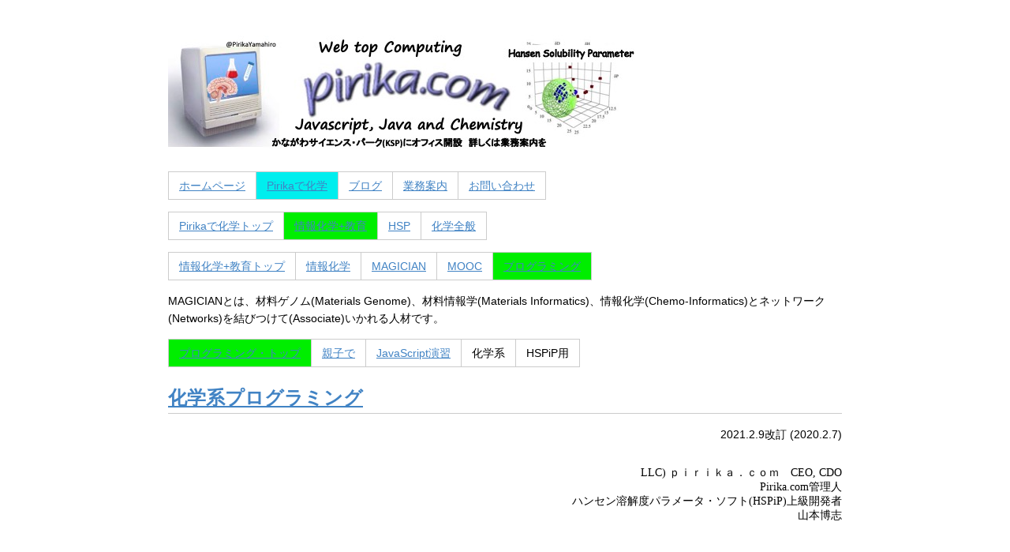

--- FILE ---
content_type: text/html
request_url: https://www.pirika.com/Education//JP/YMB/index.html
body_size: 7857
content:
<!DOCTYPE html>
<html>

<head>

<meta charset="utf-8">
<meta name="viewport" content="width=device-width, initial-scale=1.0, user-scalable=yes">
<title>YMB-化学系プログラミング　トップページ</title>


<style type="text/css">
body {
  font-family: Helvetica, arial, sans-serif;
  font-size: 14px;
  line-height: 1.6;
  padding-top: 10px;
  padding-bottom: 10px;
  background-color: white;
  padding: 30px; }

body > *:first-child {
  margin-top: 0 !important; }
body > *:last-child {
  margin-bottom: 0 !important; }

a {
  color: #4183C4; }
a.absent {
  color: #cc0000; }
a.anchor {
  display: block;
  padding-left: 30px;
  margin-left: -30px;
  cursor: pointer;
  position: absolute;
  top: 0;
  left: 0;
  bottom: 0; }

h1, h2, h3, h4, h5, h6 {
  margin: 20px 0 10px;
  padding: 0;
  font-weight: bold;
  -webkit-font-smoothing: antialiased;
  cursor: text;
  position: relative; }

h1:hover a.anchor, h2:hover a.anchor, h3:hover a.anchor, h4:hover a.anchor, h5:hover a.anchor, h6:hover a.anchor {
  background: url([data-uri]) no-repeat 10px center;
  text-decoration: none; }

h1 tt, h1 code {
  font-size: inherit; }

h2 tt, h2 code {
  font-size: inherit; }

h3 tt, h3 code {
  font-size: inherit; }

h4 tt, h4 code {
  font-size: inherit; }

h5 tt, h5 code {
  font-size: inherit; }

h6 tt, h6 code {
  font-size: inherit; }

h1 {
  font-size: 28px;
  color: black; }

h2 {
  font-size: 24px;
  border-bottom: 1px solid #cccccc;
  color: black; }

h3 {
  font-size: 18px; }

h4 {
  font-size: 16px; }

h5 {
  font-size: 14px; }

h6 {
  color: #777777;
  font-size: 14px; }

p, blockquote, ul, ol, dl, li, table, pre {
  margin: 15px 0; }

hr {
  background: transparent url([data-uri]) repeat-x 0 0;
  border: 0 none;
  color: #cccccc;
  height: 4px;
  padding: 0;
}

body > h2:first-child {
  margin-top: 0;
  padding-top: 0; }
body > h1:first-child {
  margin-top: 0;
  padding-top: 0; }
  body > h1:first-child + h2 {
    margin-top: 0;
    padding-top: 0; }
body > h3:first-child, body > h4:first-child, body > h5:first-child, body > h6:first-child {
  margin-top: 0;
  padding-top: 0; }

a:first-child h1, a:first-child h2, a:first-child h3, a:first-child h4, a:first-child h5, a:first-child h6 {
  margin-top: 0;
  padding-top: 0; }

h1 p, h2 p, h3 p, h4 p, h5 p, h6 p {
  margin-top: 0; }

li p.first {
  display: inline-block; }
li {
  margin: 0; }
ul, ol {
  padding-left: 30px; }

ul :first-child, ol :first-child {
  margin-top: 0; }

dl {
  padding: 0; }
  dl dt {
    font-size: 14px;
    font-weight: bold;
    font-style: italic;
    padding: 0;
    margin: 15px 0 5px; }
    dl dt:first-child {
      padding: 0; }
    dl dt > :first-child {
      margin-top: 0; }
    dl dt > :last-child {
      margin-bottom: 0; }
  dl dd {
    margin: 0 0 15px;
    padding: 0 15px; }
    dl dd > :first-child {
      margin-top: 0; }
    dl dd > :last-child {
      margin-bottom: 0; }

blockquote {
  border-left: 4px solid #dddddd;
  padding: 0 15px;
  color: #777777; }
  blockquote > :first-child {
    margin-top: 0; }
  blockquote > :last-child {
    margin-bottom: 0; }

table {
  padding: 0;border-collapse: collapse; }
  table tr {
    border-top: 1px solid #cccccc;
    background-color: white;
    margin: 0;
    padding: 0; }
    table tr:nth-child(2n) {
      background-color: #f8f8f8; }
    table tr th {
      font-weight: bold;
      border: 1px solid #cccccc;
      margin: 0;
      padding: 6px 13px; }
    table tr td {
      border: 1px solid #cccccc;
      margin: 0;
      padding: 6px 13px; }
    table tr th :first-child, table tr td :first-child {
      margin-top: 0; }
    table tr th :last-child, table tr td :last-child {
      margin-bottom: 0; }

img {
  max-width: 100%; }

span.frame {
  display: block;
  overflow: hidden; }
  span.frame > span {
    border: 1px solid #dddddd;
    display: block;
    float: left;
    overflow: hidden;
    margin: 13px 0 0;
    padding: 7px;
    width: auto; }
  span.frame span img {
    display: block;
    float: left; }
  span.frame span span {
    clear: both;
    color: #333333;
    display: block;
    padding: 5px 0 0; }
span.align-center {
  display: block;
  overflow: hidden;
  clear: both; }
  span.align-center > span {
    display: block;
    overflow: hidden;
    margin: 13px auto 0;
    text-align: center; }
  span.align-center span img {
    margin: 0 auto;
    text-align: center; }
span.align-right {
  display: block;
  overflow: hidden;
  clear: both; }
  span.align-right > span {
    display: block;
    overflow: hidden;
    margin: 13px 0 0;
    text-align: right; }
  span.align-right span img {
    margin: 0;
    text-align: right; }
span.float-left {
  display: block;
  margin-right: 13px;
  overflow: hidden;
  float: left; }
  span.float-left span {
    margin: 13px 0 0; }
span.float-right {
  display: block;
  margin-left: 13px;
  overflow: hidden;
  float: right; }
  span.float-right > span {
    display: block;
    overflow: hidden;
    margin: 13px auto 0;
    text-align: right; }

code, tt {
  margin: 0 2px;
  padding: 0 5px;
  white-space: nowrap;
  border: 1px solid #eaeaea;
  background-color: #f8f8f8;
  border-radius: 3px; }

pre code {
  margin: 0;
  padding: 0;
  white-space: pre;
  border: none;
  background: transparent; }

.highlight pre {
  background-color: #f8f8f8;
  border: 1px solid #cccccc;
  font-size: 13px;
  line-height: 19px;
  overflow: auto;
  padding: 6px 10px;
  border-radius: 3px; }

pre {
  background-color: #f8f8f8;
  border: 1px solid #cccccc;
  font-size: 13px;
  line-height: 19px;
  overflow: auto;
  padding: 6px 10px;
  border-radius: 3px; }
  pre code, pre tt {
    background-color: transparent;
    border: none; }

sup {
    font-size: 0.83em;
    vertical-align: super;
    line-height: 0;
}

kbd {
  display: inline-block;
  padding: 3px 5px;
  font-size: 11px;
  line-height: 10px;
  color: #555;
  vertical-align: middle;
  background-color: #fcfcfc;
  border: solid 1px #ccc;
  border-bottom-color: #bbb;
  border-radius: 3px;
  box-shadow: inset 0 -1px 0 #bbb
}

* {
	-webkit-print-color-adjust: exact;
}
@media screen and (min-width: 914px) {
    body {
        width: 854px;
        margin:0 auto;
    }
}
@media print {
	table, pre {
		page-break-inside: avoid;
	}
	pre {
		word-wrap: break-word;
	}
}
</style>


</head>

<body>

<p><img src="https://www.pirika.com/Images20/PirikaLogo.png" alt="pirika logo"><br>
<table >
<td ><a href="https://www.pirika.com/wp/">ホームページ</a></td>
<td bgcolor="#00eeee"><a href="https://www.pirika.com/wp/chemistry-at-pirika-com/">Pirikaで化学</a></td>
<td><a href="https://www.pirika.com/wp/blog/">ブログ</a></td>
<td><a href="https://www.pirika.com/wp/services/">業務案内</a></td>
<td><a href="https://www.pirika.com/wp/question/">お問い合わせ</a></td>
</table>
<table>
<td><a href="https://www.pirika.com/wp/chemistry-at-pirika-com/">Pirikaで化学トップ</a></td>
<td bgcolor="#00ee00"><a href="https://www.pirika.com/Education/JP/index.html">情報化学+教育</a></td>
<td><a href="https://www.pirika.com/HSP/JP/index.html">HSP</a></td>
<td><a href="https://www.pirika.com/Chemistry/JP/index.html">化学全般</a></td>
</table> 
<table>
<td><a href="https://www.pirika.com/Education/JP/index.html">情報化学+教育トップ</a></td>
<td><a href="https://www.pirika.com/Education/JP/ChemoInfo/index.html">情報化学</a></td>
<td><a href="https://www.pirika.com/Education/JP/MAGICIAN/index.html">MAGICIAN</a></td>
<td><a href="https://www.pirika.com/Education/JP/MOOC/index.html">MOOC</a></td>
<td bgcolor="#00ee00"><a href="https://www.pirika.com/Education/JP/YMB/index.html">プログラミング</a></td>
</table>
MAGICIANとは、材料ゲノム(Materials Genome)、材料情報学(Materials Informatics)、情報化学(Chemo-Informatics)とネットワーク(Networks)を結びつけて(Associate)いかれる人材です。<br>
<table>
<td bgcolor="#00ee00"><a href="https://www.pirika.com/Education/JP/YMB/index.html">プログラミング・トップ</a></td>
<td ><a href="https://www.pirika.com/Education/JP/YMB/Oyako/index.html">親子で</a></td>
<td ><a href="https://www.pirika.com/Education/JP/YMB/TrainingCource/index.html">JavaScript演習</a></td>
<td >化学系</td>
<td >HSPiP用</td>
</table>  </p>



<p><link rel="stylesheet" href="https://www.pirika.com/Images20/TT.css">
<link rel="stylesheet" href="https://www.pirika.com/Images20/title.css"></p>

<h2 id="toc_0"><a href="https://www.pirika.com/Education/JP/YMB/index.html">化学系プログラミング</a></h2>

<p align="right">2021.2.9改訂 (2020.2.7)</p>

<iframe src="https://www.pirika.com/title.html" width="100%"  id="inner-flame"></iframe>

<h2 id="toc_1"><a href="./Oyako/index.html">化学,薬学系の親子で楽しみながらプログラミング</a></h2>

<p>小学校、中学校でもプログラムが必要になってきています。<br>
でも、教える教師が十分でない事も多いようです。<br></p>

<p>子供の勉強にかこつけて、プログラミングを勉強しましょう。
学校の先生が利用するのもウエルカムです。</p>

<h2 id="toc_2"><a href="./TrainingCource/index.html">Javascript化学系演習</a></h2>

<p>私のプログラムは素人なので汚いです。<br>
だから人には見せたくないです。  </p>

<p>化学者以外に教えるつもりもありません（教えられるとも思っていません）。  </p>

<p>早く誰かにバトンタッチできれば、それにこしたことはありません。  </p>

<p>取り敢えず、化学系の学生が知っておいた方が良いJavaScriptのコマンドと使い方をまとめ始めました。</p>

<p><details>
<summary>（▶︎をクリックして開く）</summary>
日本で<a href="https://www.pirika.com/HSP/JP/index.html">HSPiP</a>(Hansen Solubility Parmeters in Practic[実践ハンセンの溶解度パラメータ])を販売し始めて10年以上になります。多くのユーザーがHSPiPを利用して、特許、論文を書いてくださるので、知名度もとても高くなってきました。  </p>

<p>このHSPiPの中に、私の作成したY-MB(Yamamoto Molecular Break)機能が搭載されています。元々は、名前の通り「分子を分割する山本のアルゴリズム」です。  </p>

<p><img src="./images/YMB.jpg" alt=""></p>

<p>SMILESの分子構造式を原子団に分割します。それと物性推算機能を組み合わせたので、YMBは物性推算法と考えている人も多くいるようです。  </p>

<p>YMBは山本が作る化学系のプログラムぐらいに思ってください。</p>

<h4 id="toc_3">YMBの元の機能</h4>

<p>物性推算機能、Y-MB(Yamamoto Molecular Break)は、溶解性を扱うときに、HSPだけでは足りない機能、例えば蒸気圧などを取り扱うために搭載されました。元々は、名前の通り「分子を分割するアルゴリズム」です。SMILESやIncheの分子構造式を原子団に分割します。  </p>

<p>例えばJOBACK法を用いて臨界定数を推算しようとしたときに、各分子の原子団の数が必要となります。<br>
Van Krevelen法を用いてポリマーの物性値を推算したいときには、高分子に含まれる原子団の数が必要になります。<br>
気液平衡を推算する場合にはUNIFACの原子団の数が必要になります。<br>
様々な推算式が必要とする原子団は、種類と加算値が異なるので異なるテーブルを用意しなければなりませんでした。  </p>

<p>実際に原子団寄与法で推算式を構築していると、原子団を増やしたり減らしたりは頻繁に行われます。その度にテーブルを作り直す手間は非常に大きいのです。  </p>

<p>また、間違った原子団認識、例えば、エステル基をケトン基とエーテル基のように間違って認識すると、意図とは全く違う結果を与えてしまう事があります。</p>

<p>YMBはそうした問題点を吸収してくれるように設計したものです。  </p>

<p>物性推算式については、<a href="https://www.pirika.com/Chemistry/JP/index.html">pirika.comの化学</a>で扱います。<br>
その解析ツールについては<a href="https://www.pirika.com/Education/JP/ChemoInfo/index.html">情報化学</a>で扱います。  </p>

<p>YMBは、<a href="https://www.pirika.com/Education/JP/index.html">マテリアルズ・インフォマティクス (MI)の識別子ジェネレーター</a>としても盛んに用いられるようになってきました。  </p>

<p>材料ゲノムやMIをやろうとした時には目的変数と説明変数が必要になります。<br>
目的変数は文字通り、目的とする材料物性の値です。<br>
説明変数はその材料物性を説明する変数です。  </p>

<p>HSPやYMBによる熱物性値推算値を用いたMI式は、情報の流れがはっきり分かる式になるので利用が増えているのでしょう。  </p>

<p>そうした、YMBの作者として、特に化学系のプログラミングに関して、最近とても危惧しています。<br>
レゴブロックのようなpython系のプログラム言語は利用者の裾野を広げるにはすごく役に立っているとは思います。<br>
でも、ロジックを組むというプログラム能力は、世界レベルと比べどんどん低下していると思います。  </p>

<p>特に、化学系は化学特有の問題があるので、化学者でないとできない事がたくさんあります。  </p>

<p>化学者の  <br>
化学者のための<br>
化学者による<br>
化学系プログラミング講座。<br>
化学を知らないデータ・サイエンティストに負けない力をもとう。  </p>

<p>とTwitterで呟いたところ、<br>
「写経するようにプログラムを書いた事がある」<br>
とコメントを頂きました。  </p>

<p>非常に大事な点で、私は1981年から化学系のプログラムを書いてきました。<br>
当時は、ソースコードを打ち込まなければ、PCは動きもしませんでした。<br>
そこで、「写経のように」良いソースコード(Fortran)を読んで写す(移す：C)を繰り返しました。  </p>

<p>2021.6　　
この講座の成果物とも言える<a href="../ChemoInfo/GROVE.html">GROVE解析ツール</a>がリリースされました。</p>

<p>現在は、レゴブロックのように、モジュール化したブロックを組み合わせるだけになってしまったように思えます。</p>

<p>同じ化学系のプログラミングでも、情報化学系のプログラミングは<a href="https://www.pirika.com/Education/JP/index.html">情報化学</a>で扱います。</p>

<p></details></p>

<h2 id="toc_4"><a href="./NewChemProg/index.html">化学系プログラミング</a></h2>

<p>私は、高校の時カシオのFX-502Pを入手して以来、プログラムを作り続けてきました。<br>
<img src="./images/Program.jpg" alt="">  </p>

<p>いわゆる、職業プログラマーではありません。<br>
メモリーの使用量を下げるとか、高速化などはほとんど興味がありません。<br>
自分の専門である化学を助けるためだけのソフトが、望むべくはMac, Windows, Linuxで動作してくれればいいのです。  </p>

<p><details>
開発言語をJAVAに切り替えたのは、Appleがやばくなった時に、ソフト資産を守ためです。<br>
生まれたてのJAVA言語は、意図しない動作（言語のバグ？）もあり、それが私のプログラミング上のバグなのか分からずに随分苦労しました。OSの出来も悪く、すぐにクラッシュしました。  </p>

<p>だから私のプログラミングのやり方は、非常にシンプルな機能しか使いません。<br>
化学の実験と同じように、あーしてみて、こーしてみてを繰り返し、何となく動くようにしてしまっています。  </p>

<p>だから、プログラミングの専門家を育成するつもりはありません。<br>
あくまでも、化学の専門家が、化学現象をコンピュータで扱うのに必要なプログラミング・スキルを身につけるのを手伝うだけです。  </p>

<p>また、私は数学が嫌いで、化学の道に入りました。<br>
そこで、数理統計を教えるつもりもありません。<br>
あくまでも、化学をやろうとした時に、数学者の数理統計ではダメな部分を回避するプログラミング・スキルを身につけるのを手伝うだけです。  </p>

<p>マイコン、パソコンの聰明期には、良い本が沢山ありました。<br>
また、逆にそうした本に載っているプログラムを自分で打ち込まない限り、パソコンは（ゲーム以外）何もできなかったのです。  </p>

<p>今は、Excelを使ったXXXとか、Pythonを使ったXXXで、プログラムなど作成する必要性すら無くなってきました。<br>
逆にいえば、「こんな事がしたい」その為には「XXXを実現する必要がある」と考える力が極端に衰えてしまっているように思えます。  </p>

<p>のび太はしょうもない奴だけど、「こんな事がしたい」があるから、ドラえもんは助ける事ができます。  </p>

<p>「こんな事がしたい」に対して、逆さ引きの書籍を利用していくのもいいでしょう。<br>
それを進める前に、どんな準備が必要なのか「<a href="./NewChemProg/index.html">化学系の例題</a>」を見ておくのは悪く無いと思います。その先の何かがインスパイアーされるかもしれません。<br>
昔からPirikaに置いてあったものですが、リニューアルの際に欠落していたものです。
</details></p>

<h2 id="toc_5"><a href="./HSPiPTools/index.html">HSPiP用のプログラム</a></h2>

<p>HSPiPはWindows用のソフトです。<br>
Abbott教授はVisual Basicで開発を行なっています。  </p>

<p>私はMac使いです。<br>
開発は、最近はJavaScriptを、以前はJavaやC#を使っています。  </p>

<p>Java, Javascript, C#はほぼ文法は同じなので、山本の作ったコードは、C#に書き直してHSPiPに搭載されます。  </p>

<p><details>
<summary>古い記述。（▶︎をクリックして開く）</summary>
売り物のHSPiPはそれでいいのですが、試しに作った機能などは、Macで動作確認したい事が多いです。<br>
その際にはJavaScriptの方が便利です。<br>
使うコマンドを制限すれば、AndroidやiPadのブラウザーでも動かす事ができます。</p>

<p>HSPiP用に作った<a href="./HSPiPTools/index.html">古いJavascriptのプログラム</a>をまとめておきます。  </p>

<p>もしかしたら、そうしたプログラムにインスパイアーされて、プログラミングの道に入る人が出てくることを願って。</p>

<p>ユーザーのフィードバックを元に機能を拡張してきましたので、できる事が増えました。また、逆に、誰も使わない機能は容赦なく切り捨てられてきました。  </p>

<p>実際には日本からのフィードバックはほとんどありません。すると、これまで使ってきた機能が、「バージョンアップと共に使えなくなった」という事も頻繁に起きています。  </p>

<p>欧米系の研究者のフィードバックにより、欧米系の研究者が使いたい機能が搭載されていくというのは、日本人の開発者としては歯痒いことではあります。 </p>

<p>説明変数に原子団の数を入れるのは古くから行われています。「原子団寄与法」と呼ばれます。  </p>

<p>最近は、量子化学計算結果やトポロジカル・インデックスなどを入力する事が多くなってきました。<br>
どんな分子も計算できるので説明変数として優れているのですが、目的変数との関係はニューラル・ネットワークの作り出すブラックボックスとなる事が多いようです。  </p>

<p>溶解度パラメータというのは分子間力を表す指標で、実験値から導き出されます。  </p>

<p>それを３次元に分割したハンセンの溶解度パラメータ(HSP)は、ハンセン先生、アボット教授、山本の三人がある意味「恣意的」に決めている値であり、実験値ではありません。   </p>

<p>YMBは他の<a href="https://www.pirika.com/Education/JP/MOOC/index.html">MOOC</a>や<a href="https://www.pirika.com/Education/JP/MAGICIAN/index.html">MAGICIAN</a>の基礎となる技術なので考え方をしっかり学んんで欲しいと思います。  </p>

<p>HSPiPを用いた様々な応用記事は<a href="https://www.pirika.com/HSP/JP/index.html">pirika/ HSP</a>で紹介しています。自分のやりたいことと似たものが無いか探してみましょう。  </p>

<p></details></p>

<hr>

<p>Copyright pirika.com since 1999-   <br>
Mail: yamahiro<span style="color: red; ">X</span>pirika.com (Xを@に置き換えてください) メールの件名は<span style="color: red; ">[pirika]</span>で始めてください。</p>



<script type="text/x-mathjax-config">
(function () {

MathJax.Hub.Config({
	'showProcessingMessages': false,
	'messageStyle': 'none'
});

if (typeof MathJaxListener !== 'undefined') {
	MathJax.Hub.Register.StartupHook('End', function () {
		MathJaxListener.invokeCallbackForKey_('End');
	});
}

})();
</script>

<script type="text/javascript" src="https://cdnjs.cloudflare.com/ajax/libs/mathjax/2.7.3/MathJax.js?config=TeX-AMS-MML_HTMLorMML"></script>


</body>

</html>


--- FILE ---
content_type: text/html
request_url: https://www.pirika.com/title.html
body_size: 318
content:
<!DOCTYPE html>
<html>

<head>
<meta http-equiv="Cache-Control" content="no-cache">
<meta charset="utf-8">
<link rel="stylesheet" href="https://www.pirika.com/Images20/title.css">
</head>

<body class="report">
<main>
<p align="right">LLC) ｐｉｒｉｋａ．ｃｏｍ　CEO, CDO<br>Pirika.com管理人<br>ハンセン溶解度パラメータ・ソフト(HSPiP)上級開発者<br>山本博志</p>

</main>
<script>
document.addEventListener('DOMContentLoaded', function(e){
	if(e.origin=="https://www.pirika.com"){
	var iframe = window.parent.document.getElementById('inner-frame');
	iframe.style['height'] = (document.body.scrollHeight+15)+ 'px';
	}
});
</script>
</body>

</html>


--- FILE ---
content_type: text/css
request_url: https://www.pirika.com/Images20/TT.css
body_size: 267
content:

.tooltip2{
    position: relative;
    cursor: pointer;
    display: inline-block;
}
.tooltip2 p{
    margin:0;
    padding:0;
}
.description2 {
    display: none;
    position: absolute;
    padding: 10px;
    font-size: 12px;
    line-height: 1.6em;
    color: #fff;
    border-radius: 5px;
    background: #000;
    width: 100px;
}
.description2:before {
    content: "";
    position: absolute;
    top: 0%;
    right: 95%;
    border: 15px solid transparent;
    border-top: 15px solid #000;
    margin-left: -15px;
    transform: rotateZ(90deg);
}
.tooltip2:hover .description2{
    display: inline-block;
    top: 0px;
    left: 80px;
}

.tooltip4{
    position: relative;
    cursor: pointer;
    display: inline-block;
}
.tooltip4 p{
    margin:0;
    padding:0;
}
.description4 {
    display: none;
    position: absolute;
    padding: 10px;
    font-size: 12px;
    line-height: 1.6em;
    color: #fff;
    border-radius: 5px;
    background: #000;
    width: 100px;
}
.description4:before {
    content: "";
    position: absolute;
    top: 0px;
    left: 130px;
    border: 15px solid transparent;
    border-top: 15px solid #000;
    margin-left: -15px;
    transform: rotateZ(270deg);
}
.tooltip4:hover .description4{
    display: inline-block;
    top: 0px;
    left: -130px;
}

.tooltip5{
    position: relative;
    cursor: pointer;
    display:  inline-block;
}

.tooltip5 img{
    width: 40px;
}
.description5 {
    display: none;
    position: absolute;
    padding: 10px;
    font-size: 12px;
    line-height: 1.6em;
    color: #fff;
    border-radius: 5px;
    background: #000;
    width: 100px;
}
 
.description5:before {
    content: "";
    position: absolute;
    top: 100%;
    left: 50%;
    border: 15px solid transparent;
    border-top: 15px solid #000;
    margin-left: -15px;
}
.tooltip5:hover .description5{
    display: inline-block;
    top: -45px;
    left: -50px;
}

.tooltip6{
    position: relative;
    cursor: pointer;
    display:  inline-block;
}


.description6 {
    display: none;
    position: absolute;
    padding: 10px;
    font-size: 12px;
    line-height: 1.6em;
    color: #fff;
    border-radius: 5px;
    background: #000;
    width: 100px;
}
 
.description6:before {
    content: "";
    position: absolute;
    top: 100%;
    left: 50%;
    border: 15px solid transparent;
    border-top: 15px solid #000;
    margin-left: -15px;
}
.tooltip6:hover .description6{
    display: inline-block;
    top: -45px;
    left: -50px;
}

--- FILE ---
content_type: text/css
request_url: https://www.pirika.com/Images20/title.css
body_size: 65
content:
@charset "utf-8";

iframe {
	border: none;
}

/* iframe内のHTML(sub/sub.html)用のCSS */
.report {
	overflow: hidden;
	margin: 0;
}
.report-list {
	margin: 0;
}
.report h2 {
	font-size: 1em;
}
.report p {
	font-size: 0.85em;
}


--- FILE ---
content_type: text/css
request_url: https://www.pirika.com/Images20/title.css
body_size: 65
content:
@charset "utf-8";

iframe {
	border: none;
}

/* iframe内のHTML(sub/sub.html)用のCSS */
.report {
	overflow: hidden;
	margin: 0;
}
.report-list {
	margin: 0;
}
.report h2 {
	font-size: 1em;
}
.report p {
	font-size: 0.85em;
}
